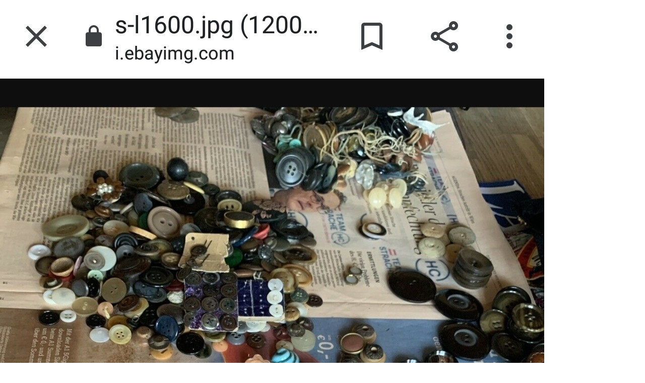

--- FILE ---
content_type: text/html; charset=UTF-8
request_url: https://www.olovene-artefakty.cz/fotoalbum/drevene-sudy/img_20200907_111851-2.-.html
body_size: 886
content:
<?xml version="1.0" encoding="utf-8"?>
<!DOCTYPE html PUBLIC "-//W3C//DTD XHTML 1.0 Transitional//EN" "http://www.w3.org/TR/xhtml1/DTD/xhtml1-transitional.dtd">
<html lang="cs" xml:lang="cs" xmlns="http://www.w3.org/1999/xhtml">

    <head>

        <meta http-equiv="content-type" content="text/html; charset=utf-8" />
        <meta name="description" content="Vše o olověných nálezech v zemi - detektoring, textilní závaží " />
        <meta name="keywords" content="Archeologie,detektoring,olovo,závaží,plomby,textilní závaží,středověké artefakty,Salcher,Massag,Harlander,Coats,tokeny,dělové koule,kellerei inspektor,dřevěné sudy" />
        <meta name="robots" content="all,follow" />
        <meta name="author" content="<!--/ u_author /-->" />
        <link rel="stylesheet" href="/style.1656680918.1.css" type="text/css" />
        
        <script type="text/javascript" src="https://www004.estranky.cz/user/js/index.js" id="index_script" ></script>
        <title>
            Olověné artefakty
        </title>

        <style>
          body {margin: 0px; padding: 0px;}
        </style>
    </head>
<body>
    <script language="JavaScript" type="text/javascript">
    <!--
      index_setCookieData('index_curr_fullphoto', 441);
    //-->
  </script>
  <a href="javascript: close();"><img src="/img/original/441/img_20200907_111851-2.jpg" border="0" alt="img_20200907_111851-2" width="1080" height="1589"></a>

<!-- NO GEMIUS -->
</body>
</html>
